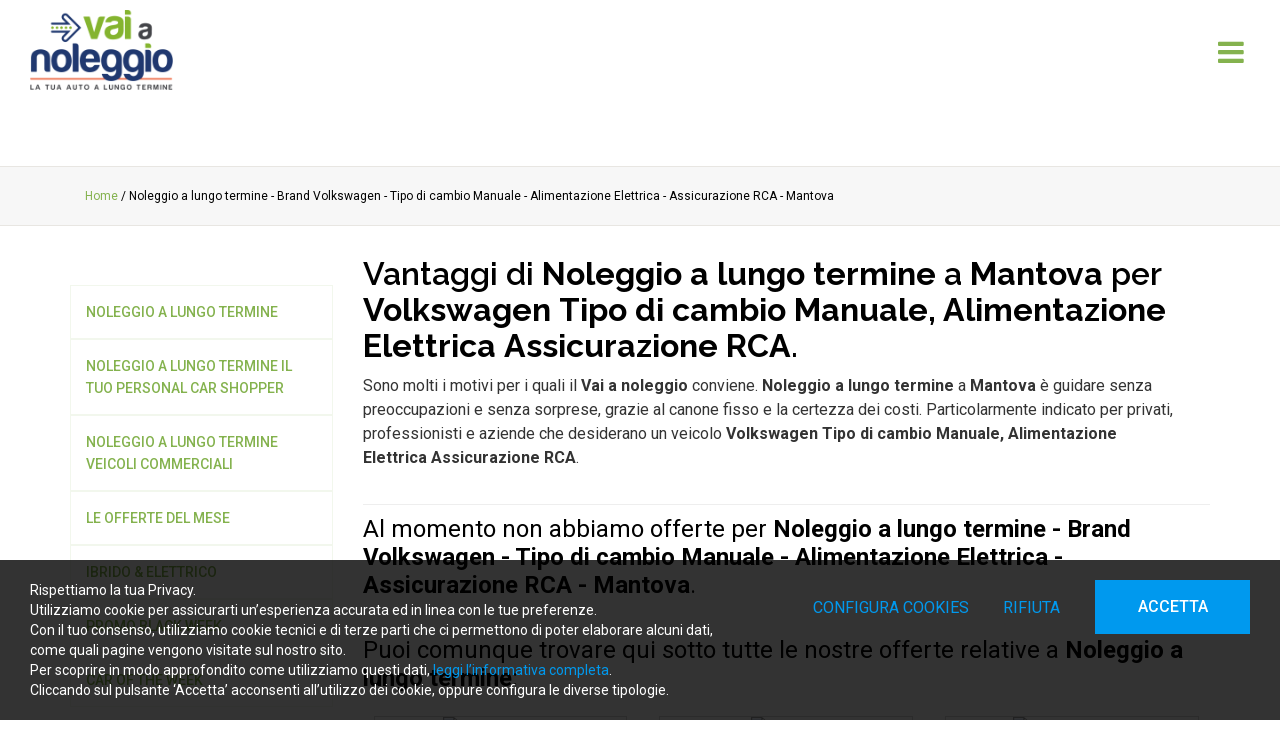

--- FILE ---
content_type: text/html; charset=UTF-8
request_url: https://www.vaianoleggio.it/it/c/noleggio-a-lungo-termine-volkswagen-manuale-elettrica-assicurazione-rca-mantova
body_size: 10791
content:
	<!doctype html>
	<html>
	<head>
	<meta charset="utf-8">
			<title>I vantaggi a Mantova per Noleggio a lungo termine di Volkswagen Tipo di cambio Manuale, Alimentazione Elettrica Assicurazione RCA | Vai a noleggio</title>
		<meta name="description" content="Vai a noleggio offre servizi a Mantova per Noleggio a lungo termine. Scopri i vantaggi per Volkswagen Tipo di cambio Manuale, Alimentazione Elettrica Assicurazi" />
	<meta name="keywords" content="Noleggio a lungo termine, Brand Volkswagen, Tipo di cambio Manuale, Alimentazione Elettrica, Assicurazione RCA, Mantova" />
	<meta name="robots" content="index, follow" />
	<meta name="googlebot" content="index, follow" />
		<meta name="author" content="Vai a noleggio" />
	<meta name="generator" content="EKRA - WCS v.1.7.5" />
	<meta name="language" content="it" />

	
<meta property="og:type" content="website" />
<meta property="og:title" content="I vantaggi a Mantova per Noleggio a lungo termine di Volkswagen Tipo di cambio Manuale, Alimentazione Elettrica Assicurazione RCA" />
<meta property="og:description" content="Vai a noleggio offre servizi a Mantova per Noleggio a lungo termine. Scopri i vantaggi per Volkswagen Tipo di cambio Manuale, Alimentazione Elettrica Assicurazi" />
<meta property="og:url" content="https://www.vaianoleggio.it/it/c/noleggio-a-lungo-termine-volkswagen-manuale-elettrica-assicurazione-rca-mantova" />
<meta property="og:image" content="https://www.vaianoleggio.it/upload/azienda/logo_light/thumb_logo-vaianoleggio.png" />
<meta property="og:image:width" content="161" /> 
<meta property="og:image:height" content="90" />
<meta property="og:image:alt" content="Vai a noleggio" />

<meta name="twitter:card" content="summary">
<meta name="twitter:site" content="@" />
<meta name="twitter:creator" content="@">
<meta name="twitter:url" content="https://www.vaianoleggio.it/it/c/noleggio-a-lungo-termine-volkswagen-manuale-elettrica-assicurazione-rca-mantova">
<meta name="twitter:image" content="https://www.vaianoleggio.it/upload/azienda/logo_light/thumb_logo-vaianoleggio.png">
<meta name="twitter:title" content="I vantaggi a Mantova per Noleggio a lungo termine di Volkswagen Tipo di cambio Manuale, Alimentazione Elettrica Assicurazione RCA">
<meta name="twitter:description" content="Vai a noleggio offre servizi a Mantova per Noleggio a lungo termine. Scopri i vantaggi per Volkswagen Tipo di cambio Manuale, Alimentazione Elettrica Assicurazi">

	<meta name="viewport" content="width=device-width,initial-scale=1.0,minimum-scale=1.0,maximum-scale=1.0" />
	<meta name="format-detection" content="telephone=no">
	<meta http-equiv="imagetoolbar" content="no">
	<meta name="SKYPE_TOOLBAR" content="SKYPE_TOOLBAR_PARSER_COMPATIBLE" />

	<link rel="shortcut icon" href="/upload/azienda/logo_light/favicon.ico" type="image/x-icon" />

	
	<link rel="apple-touch-icon" href="/upload/azienda/logo_light/apple-touch-icon.png?r=84162965" />
			<link rel="apple-touch-icon" sizes="57x57" href="/upload/azienda/logo_light/apple-touch-icon-57x57.png?r=97191285" />
			<link rel="apple-touch-icon" sizes="72x72" href="/upload/azienda/logo_light/apple-touch-icon-72x72.png?r=93489814" />
			<link rel="apple-touch-icon" sizes="76x76" href="/upload/azienda/logo_light/apple-touch-icon-76x76.png?r=81249032" />
			<link rel="apple-touch-icon" sizes="114x114" href="/upload/azienda/logo_light/apple-touch-icon-114x114.png?r=13877326" />
			<link rel="apple-touch-icon" sizes="120x120" href="/upload/azienda/logo_light/apple-touch-icon-120x120.png?r=67364326" />
			<link rel="apple-touch-icon" sizes="144x144" href="/upload/azienda/logo_light/apple-touch-icon-144x144.png?r=79150731" />
			<link rel="apple-touch-icon" sizes="152x152" href="/upload/azienda/logo_light/apple-touch-icon-152x152.png?r=45258918" />
			<link rel="apple-touch-icon" sizes="180x180" href="/upload/azienda/logo_light/apple-touch-icon-180x180.png?r=85096749" />

	<link rel="stylesheet" href="https://cdnjs.cloudflare.com/ajax/libs/animate.css/3.1.0/animate.min.css">
	<!--link rel="stylesheet" href="/css/animate.css"-->

	<!--link rel="stylesheet" href="https://maxcdn.bootstrapcdn.com/bootstrap/3.3.7/css/bootstrap.min.css" integrity="sha384-BVYiiSIFeK1dGmJRAkycuHAHRg32OmUcww7on3RYdg4Va+PmSTsz/K68vbdEjh4u" crossorigin="anonymous"-->
	<link rel="stylesheet" href="/css/bootstrap.min.css">

	
		<link rel="stylesheet" href="/css/style.css?1762855686">
		<link rel="stylesheet" href="/css/paragrafi.css?1762855686">

	<link rel="stylesheet" href="https://cdnjs.cloudflare.com/ajax/libs/fancybox/3.3.4/jquery.fancybox.min.css">
	<!--link rel="stylesheet" href="/css/jquery.fancybox.css"-->

	<!--link rel="stylesheet" href="/css/icomoon/styles.css"-->

		<!--link rel="stylesheet" href="/css/shuffle_cantieri.css?1762855686"-->

	<!--link rel="stylesheet" href="/css/chatbox.css?1762855686"-->

			<base href="https://www.vaianoleggio.it/">
	
	<link href="https://maxcdn.bootstrapcdn.com/font-awesome/4.7.0/css/font-awesome.min.css" rel="stylesheet" type="text/css" media="all" />

	
	
	<link rel="stylesheet" href="/css/wcs.css">

	<link rel="stylesheet" href="/css/cookies.css">

	<link rel="stylesheet" href="/css/area-riservata.css?1762855686">

	
	<link rel="stylesheet" href="/css/chatbot.css?1762855686">

	<link rel="stylesheet" href="/css/vanilla-calendar.css?1762855686">

	<link rel="stylesheet" href="/css/custom.css?1762855686">

	
	
			<script>
			window.dataLayer = window.dataLayer || [];
			function gtag(){dataLayer.push(arguments);}

			gtag("consent", "default", {
				"analytics_storage": "denied", 
				"ad_storage": "denied",
				wait_for_update: 1000
			});

			gtag("set", "ads_data_redaction", true);
			</script>
			
<!-- Google tag (gtag.js) -->
<script async src="https://www.googletagmanager.com/gtag/js?id=G-HHFS4F7CR2"></script>
<script>
window.dataLayer = window.dataLayer || [];
function gtag(){dataLayer.push(arguments);}
gtag('js', new Date());
gtag('config', 'G-HHFS4F7CR2', { client_storage: 'none', 'anonymize_ip': true });
gtag('config', 'AW-823273752');
</script>

			<script>
			function deleteCookie(name) {
				document.cookie = name + '=; Path=/; Domain=.vaianoleggio.it; Expires=Thu, 01 Jan 1970 00:00:01 GMT;';
			}
			
			function deleteAllCookies() {
				var cookies = document.cookie.split(";");
				for(var i=0; i < cookies.length; i++) {
					var equals = cookies[i].indexOf("=");
					var name = equals > -1 ? cookies[i].substr(0, equals) : cookies[i];
					
					deleteCookie(name);
				}
				
			}

			function consentGranted(ca, ct, caud, cap) {
				if (ca=="1") consensoCA="granted";
				else consensoCA="denied";

				if (ct=="1") consensoCT="granted";
				else consensoCT="denied";
				consensoCAUD="denied";
					consensoCAP="denied";
				if (ct=="1") consensoFB="grant";
				else consensoFB="revoke";

				gtag("consent", "update", {
					"analytics_storage: ": consensoCA,
					"ad_storage": consensoCT
					
				});
			
				if (ca=="0" || ct=="0" || caud=="0" || cap=="0") {
					deleteAllCookies();
				}
				
				location.reload();
			}
			</script>


	<script type="text/javascript" src="https://maps.googleapis.com/maps/api/js?sensor=false&amp;language=it&amp;libraries=places&amp;key=AIzaSyDVGHuRvudHRfGSo0-fuaMP44HWoy_2ng8"></script>

	
	<script type="text/javascript" src="https://ajax.googleapis.com/ajax/libs/jquery/2.2.0/jquery.min.js"></script>

	<!-- tag per recaptcha enterprise -->
	<link rel="preconnect" href="https://www.google.com">
	<link rel="preconnect" href="https://www.gstatic.com" crossorigin>
</head>
	<body oncopy="">

		

		
	<div id="top">
		<div class="container  container-full">
			<div class="row">
				<div class="col-md-12">
											<a href="/it/" class="top-logo" title="Homepage Vai a noleggio"><img src="/upload/azienda/logo_light/thumb_logo-vaianoleggio.png" alt="Homepage Vai a noleggio"></a>
											<ul class="top-elements">

															<li class="top-icon-menu mob"><a href="javascript:void(0);" title="Menu"><i class="fa fa-bars"></i></a></li>
													</ul>
					
					
<div id="top-menu-container" >
	<div class="container">
		<div class="row">
									<div class="col-md-12">
											<ul class="menu">
					
							<li><a href="/it/"  title="Home">HOME</a>
							</li>
							<li><a href="javascript:void(0);" class="open-menu-sub" title="Noleggio a lungo termine auto">NOLEGGIO A LUNGO TERMINE AUTO</a><a href="javascript:void(0);" class="open-sub" title=""><i class="fa fa-angle-down"></i></a>
								<ul>
										<li><a href="/it/prodotti/noleggio-a-lungo-termine"  title="Tutte le auto">TUTTE LE AUTO</a>
										</li>
										<li><a href="/it/prodotti/ibrido-amp-elettrico"  title="Auto Ibride ed elettriche per te">IBRIDO &amp; ELETTRICO</a>
										</li>
										<li><a href="/it/prodotti/noleggio-a-lungo-termine-per-privati-personal-car-shopper"  title="Noleggio a lungo termine auto per privati ed aziende">PERSONAL CAR SHOPPER</a>
										</li>
										<li><a href="/it/prodotti/le-offerte-del-mese"  title="LE OFFERTE DEL MESE">LE OFFERTE DEL MESE</a>
										</li>
										<li><a href="/it/car-of-the-week&shop=1"  title="CAR OF THE WEEK">CAR OF THE WEEK</a>
										</li>
								</ul>
							</li>
							<li><a href="/it/prodotti/noleggio-a-lungo-termine-veicoli-commerciali"  title="Noleggio veicoli commerciali">NOLEGGIO VEICOLI COMMERCIALI</a>
							</li>
							<li><a href="/it/vantaggi-del-noleggio-a-lungo-termine"  title="Vantaggi del noleggio">VANTAGGI DEL NOLEGGIO</a>
							</li>
							<li><a href="/it/richiedi-un-preventivo"  title="Richiedi un preventivo">RICHIEDI UN PREVENTIVO</a>
							</li>
							<li><a href="/it/contatti"  title="CONTATTACI">CONTATTACI</a>
							</li>
							<li><a href="javascript:void(0);" class="open-menu-sub" title="SOCIAL">I NOSTRI SOCIAL</a><a href="javascript:void(0);" class="open-sub" title=""><i class="fa fa-angle-down"></i></a>
								<ul>
										<li><a href="https://www.facebook.com/vaianoleggio/" target="_blank"  title="FACEBOOK">FACEBOOK</a>
										</li>
										<li><a href="https://www.linkedin.com/company/11338778" target="_blank"  title="LINKEDIN">LINKEDIN</a>
										</li>
										<li><a href="https://www.instagram.com/vaianoleggio.it/" target="_blank"  title="INSTAGRAM">INSTAGRAM</a>
										</li>
										<li><a href="https://www.youtube.com/channel/UCbpDFzy3OMkR9-ktYXS8tSg" target="_blank"  title="YOUTUBE">YOUTUBE</a>
										</li>
								</ul>
							</li>
							<li><a href="/it/area-servizi-vai-a-noleggio"  title="Area Riservata Servizi Vai A Noleggio">AREA RISERVATA</a>
							</li>
							<li><a href="/it/ricerca"  title="CERCA">CERCA</a>
							</li>					
											
				</ul>
			</div>
					</div>
	</div>
</div>

					<div class="clear"></div>
				</div>
			</div>
		</div>
	</div>

		<div id="menu-container" style="display: none;">
			
					
				
										
		
									
											<a href="javascript:void(0);" class="close-menu" title=""><i class="fa fa-times"></i></a>
										
											
					<ul class="menu">
						
								<li><a href="/it/"  title="Home">HOME</a>
								</li>
								<li><a href="javascript:void(0);" class="open-menu-sub" title="Noleggio a lungo termine auto">NOLEGGIO A LUNGO TERMINE AUTO</a><a href="javascript:void(0);" class="open-sub" title=""><i class="fa fa-angle-down"></i></a>
									<ul>
											<li><a href="/it/prodotti/noleggio-a-lungo-termine"  title="Tutte le auto">TUTTE LE AUTO</a>
											</li>
											<li><a href="/it/prodotti/ibrido-amp-elettrico"  title="Auto Ibride ed elettriche per te">IBRIDO &amp; ELETTRICO</a>
											</li>
											<li><a href="/it/prodotti/noleggio-a-lungo-termine-per-privati-personal-car-shopper"  title="Noleggio a lungo termine auto per privati ed aziende">PERSONAL CAR SHOPPER</a>
											</li>
											<li><a href="/it/prodotti/le-offerte-del-mese"  title="LE OFFERTE DEL MESE">LE OFFERTE DEL MESE</a>
											</li>
											<li><a href="/it/car-of-the-week&shop=1"  title="CAR OF THE WEEK">CAR OF THE WEEK</a>
											</li>
									</ul>
								</li>
								<li><a href="/it/prodotti/noleggio-a-lungo-termine-veicoli-commerciali"  title="Noleggio veicoli commerciali">NOLEGGIO VEICOLI COMMERCIALI</a>
								</li>
								<li><a href="/it/vantaggi-del-noleggio-a-lungo-termine"  title="Vantaggi del noleggio">VANTAGGI DEL NOLEGGIO</a>
								</li>
								<li><a href="/it/richiedi-un-preventivo"  title="Richiedi un preventivo">RICHIEDI UN PREVENTIVO</a>
								</li>
								<li><a href="/it/contatti"  title="CONTATTACI">CONTATTACI</a>
								</li>
								<li><a href="javascript:void(0);" class="open-menu-sub" title="SOCIAL">I NOSTRI SOCIAL</a><a href="javascript:void(0);" class="open-sub" title=""><i class="fa fa-angle-down"></i></a>
									<ul>
											<li><a href="https://www.facebook.com/vaianoleggio/" target="_blank"  title="FACEBOOK">FACEBOOK</a>
											</li>
											<li><a href="https://www.linkedin.com/company/11338778" target="_blank"  title="LINKEDIN">LINKEDIN</a>
											</li>
											<li><a href="https://www.instagram.com/vaianoleggio.it/" target="_blank"  title="INSTAGRAM">INSTAGRAM</a>
											</li>
											<li><a href="https://www.youtube.com/channel/UCbpDFzy3OMkR9-ktYXS8tSg" target="_blank"  title="YOUTUBE">YOUTUBE</a>
											</li>
									</ul>
								</li>
								<li><a href="/it/area-servizi-vai-a-noleggio"  title="Area Riservata Servizi Vai A Noleggio">AREA RISERVATA</a>
								</li>
								<li><a href="/it/ricerca"  title="CERCA">CERCA</a>
								</li>						
					</ul>
						
					
								
						
		</div>
	
			<div class="tpl-3-header">
				<div class="container-full">
					<div class="slideshow">
							<div class="item image">
								<div class="caption-container">
									<div class="caption left-caption">
										
										
										
									</div>
								</div>
								<div class="filter"></div>
								
	<picture>
		<source media="(max-width: 767px)" srcset="/upload/slideshow/27/s_skyline-mn-1920x250.jpg">
		<source media="(max-width: 1199px)" srcset="/upload/slideshow/27/t_skyline-mn-1920x250.jpg">
	<img loading="lazy" src="/upload/slideshow/27/d_skyline-mn-1920x250.jpg" alt="skyline mn 1920x250" title="Skyline mn 1920x250">
	</picture>
							</div>
					</div>
				</div>
			</div><div class="container-full">
	<div class="breadcrumbs"> <!-- fino a che non si aggiornano i css deve restare cosi -->
		<div class="container">
						
			<div class="row">
				<div class="col-md-12">

					
					<a href="/it/" title="Homepage | Vai a noleggio">Home</a> / 
					
										
					Noleggio a lungo termine - Brand Volkswagen - Tipo di cambio Manuale - Alimentazione Elettrica - Assicurazione RCA - Mantova					
				</div>
			</div>
		</div>
	</div>
</div>	
	<div class="container">
		<div class="row">
			<div class="col-md-9 col-sm-push-3">
				<div class="blk-txt">
					
					<h1 class="titolo1">Vantaggi di <strong>Noleggio a lungo termine</strong> a <strong>Mantova</strong> per <strong>Volkswagen</strong> <strong>Tipo di cambio Manuale, Alimentazione Elettrica</strong> <strong>Assicurazione RCA</strong>.</h1>										
					<p>Sono molti i motivi per i quali il <strong>Vai a noleggio</strong> conviene. <strong>Noleggio a lungo termine</strong> a <strong>Mantova</strong> è guidare senza preoccupazioni e senza sorprese, grazie al canone fisso e la certezza dei costi. Particolarmente indicato per privati, professionisti e aziende che desiderano un veicolo <strong>Volkswagen</strong>&nbsp;<strong>Tipo di cambio Manuale, Alimentazione Elettrica</strong>&nbsp;<strong>Assicurazione RCA</strong>.</p>					<br>
				</div>

				<div class="clear"></div>
				
				<hr>
				
						<div class="blk-txt">
							<span class="titolo2" style="font-weight: 400 !important;">Al momento non abbiamo offerte per <strong>Noleggio a lungo termine - Brand Volkswagen - Tipo di cambio Manuale - Alimentazione Elettrica - Assicurazione RCA - Mantova</strong>.</span><br/>
							<span class="titolo2" style="font-weight: 400 !important;">Puoi comunque trovare qui sotto tutte le nostre offerte relative a <strong>Noleggio a lungo termine</strong>:</span>
						</div>						
						<ul class="elenco-prodotti col4 ">
															<li>
									<div class="item">
										<div class="img-container">
																						<a href="/it/prodotti/93-95-tesla-model-s-copia" title="">
												<!--img src="" alt=""/-->
												
	<picture>
		<source media="(max-width: 767px)" srcset="/upload/catalogo/95/elenco_s_Tesla-model-3.jpg">
		<source media="(max-width: 1199px)" srcset="/upload/catalogo/95/elenco_t_Tesla-model-3.jpg">
	<img loading="lazy" src="/upload/catalogo/95/elenco_d_Tesla-model-3.jpg" alt="Tesla model 3" title="Tesla model 3">
	</picture>											</a>
										</div>

										<div class="txt-container">
											<div class="txt">
												<!--a href="#" class="brand">
													<img src="" />
												</a-->
												<span class="marca">
																										
	<picture>
		<source media="(max-width: 767px)" srcset="/upload/gestione_brand/30/elenco_s_Tesla.jpg">
		<source media="(max-width: 1199px)" srcset="/upload/gestione_brand/30/elenco_t_Tesla.jpg">
	<img loading="lazy" src="/upload/gestione_brand/30/elenco_d_Tesla.jpg" alt="Tesla" title="Tesla">
	</picture>												</span>
												<br />

												<a href="/it/prodotti/93-95-tesla-model-s-copia" title="TESLA MODEL 3" class="nome-prodotto">
													TESLA MODEL 3	
												</a>
												I prezzi specificati sono da intendersi con IVA Esclusa											</div>
																							<div class="varianti"><div class="clear"></div></div>
																						
											<div class="clear"></div>
										
											<div class="btn-container">
												<a href="/it/prodotti/93-95-tesla-model-s-copia" class="btn" title="TESLA MODEL 3">
													Vedi il prodotto &nbsp;<i class="fa fa-angle-right"></i>
												</a>
											</div>
										</div>

										<div class="clear"></div>
									</div>
								</li>
																<li>
									<div class="item">
										<div class="img-container">
																						<a href="/it/prodotti/111-113-audi-q3" title="">
												<!--img src="" alt=""/-->
												
	<picture>
		<source media="(max-width: 767px)" srcset="/upload/catalogo/113/elenco_s_Audi-Q3.jpg">
		<source media="(max-width: 1199px)" srcset="/upload/catalogo/113/elenco_t_Audi-Q3.jpg">
	<img loading="lazy" src="/upload/catalogo/113/elenco_d_Audi-Q3.jpg" alt="Audi Q3" title="Audi Q3">
	</picture>											</a>
										</div>

										<div class="txt-container">
											<div class="txt">
												<!--a href="#" class="brand">
													<img src="" />
												</a-->
												<span class="marca">
																										
	<picture>
		<source media="(max-width: 767px)" srcset="/upload/gestione_brand/4/elenco_s_Audi.png">
		<source media="(max-width: 1199px)" srcset="/upload/gestione_brand/4/elenco_t_Audi.png">
	<img loading="lazy" src="/upload/gestione_brand/4/elenco_d_Audi.png" alt="Audi" title="Audi">
	</picture>												</span>
												<br />

												<a href="/it/prodotti/111-113-audi-q3" title="AUDI Q3" class="nome-prodotto">
													AUDI Q3	
												</a>
												I prezzi specificati sono da intendersi con IVA Esclusa											</div>
																							<div class="varianti"><div class="clear"></div></div>
																						
											<div class="clear"></div>
										
											<div class="btn-container">
												<a href="/it/prodotti/111-113-audi-q3" class="btn" title="AUDI Q3">
													Vedi il prodotto &nbsp;<i class="fa fa-angle-right"></i>
												</a>
											</div>
										</div>

										<div class="clear"></div>
									</div>
								</li>
																<li>
									<div class="item">
										<div class="img-container">
																						<a href="/it/prodotti/138-140-hyundai-bayon" title="">
												<!--img src="" alt=""/-->
												
	<picture>
		<source media="(max-width: 767px)" srcset="/upload/catalogo/140/elenco_s_Hyundai-Bayon.jpg">
		<source media="(max-width: 1199px)" srcset="/upload/catalogo/140/elenco_t_Hyundai-Bayon.jpg">
	<img loading="lazy" src="/upload/catalogo/140/elenco_d_Hyundai-Bayon.jpg" alt="Hyundai Bayon" title="Hyundai Bayon">
	</picture>											</a>
										</div>

										<div class="txt-container">
											<div class="txt">
												<!--a href="#" class="brand">
													<img src="" />
												</a-->
												<span class="marca">
																										
	<picture>
		<source media="(max-width: 767px)" srcset="/upload/gestione_brand/12/elenco_s_Hyundai.jpg">
		<source media="(max-width: 1199px)" srcset="/upload/gestione_brand/12/elenco_t_Hyundai.jpg">
	<img loading="lazy" src="/upload/gestione_brand/12/elenco_d_Hyundai.jpg" alt="Hyundai" title="Hyundai">
	</picture>												</span>
												<br />

												<a href="/it/prodotti/138-140-hyundai-bayon" title="Hyundai Bayon" class="nome-prodotto">
													Hyundai Bayon	
												</a>
												I prezzi sono da intendersi IVA Esclusa											</div>
																							<div class="varianti"><div class="clear"></div></div>
																						
											<div class="clear"></div>
										
											<div class="btn-container">
												<a href="/it/prodotti/138-140-hyundai-bayon" class="btn" title="Hyundai Bayon">
													Vedi il prodotto &nbsp;<i class="fa fa-angle-right"></i>
												</a>
											</div>
										</div>

										<div class="clear"></div>
									</div>
								</li>
																<li>
									<div class="item">
										<div class="img-container">
																						<a href="/it/prodotti/1-1-alfa-romeo-giulia" title="">
												<!--img src="" alt=""/-->
												
	<picture>
		<source media="(max-width: 767px)" srcset="/upload/catalogo/1/elenco_s_Alfa-Romeo-Giulia_2022-07-04_12-19-33_2022-07-04_17-20-46.jpg">
		<source media="(max-width: 1199px)" srcset="/upload/catalogo/1/elenco_t_Alfa-Romeo-Giulia_2022-07-04_12-19-33_2022-07-04_17-20-46.jpg">
	<img loading="lazy" src="/upload/catalogo/1/elenco_d_Alfa-Romeo-Giulia_2022-07-04_12-19-33_2022-07-04_17-20-46.jpg" alt="Alfa Romeo Giulia 2022 07 04 12 19 33" title="Alfa Romeo Giulia 2022 07 04 12 19 33">
	</picture>											</a>
										</div>

										<div class="txt-container">
											<div class="txt">
												<!--a href="#" class="brand">
													<img src="" />
												</a-->
												<span class="marca">
																										
	<picture>
		<source media="(max-width: 767px)" srcset="/upload/gestione_brand/10/elenco_s_Alfa-Romeo.jpg">
		<source media="(max-width: 1199px)" srcset="/upload/gestione_brand/10/elenco_t_Alfa-Romeo.jpg">
	<img loading="lazy" src="/upload/gestione_brand/10/elenco_d_Alfa-Romeo.jpg" alt="Alfa Romeo" title="Alfa Romeo">
	</picture>												</span>
												<br />

												<a href="/it/prodotti/1-1-alfa-romeo-giulia" title="ALFA ROMEO GIULIA" class="nome-prodotto">
													ALFA ROMEO GIULIA	
												</a>
												I prezzi specificati sono da intendersi con IVA Esclusa											</div>
																							<div class="varianti"><div class="clear"></div></div>
																						
											<div class="clear"></div>
										
											<div class="btn-container">
												<a href="/it/prodotti/1-1-alfa-romeo-giulia" class="btn" title="ALFA ROMEO GIULIA">
													Vedi il prodotto &nbsp;<i class="fa fa-angle-right"></i>
												</a>
											</div>
										</div>

										<div class="clear"></div>
									</div>
								</li>
																<li>
									<div class="item">
										<div class="img-container">
																						<a href="/it/prodotti/1-14-alfa-romeo-giulia" title="">
												<!--img src="" alt=""/-->
												
	<picture>
		<source media="(max-width: 767px)" srcset="/upload/catalogo/14/elenco_s_Alfa-Romeo-Giulia.png">
		<source media="(max-width: 1199px)" srcset="/upload/catalogo/14/elenco_t_Alfa-Romeo-Giulia.png">
	<img loading="lazy" src="/upload/catalogo/14/elenco_d_Alfa-Romeo-Giulia.png" alt="Alfa Romeo Giulia" title="Alfa Romeo Giulia">
	</picture>											</a>
										</div>

										<div class="txt-container">
											<div class="txt">
												<!--a href="#" class="brand">
													<img src="" />
												</a-->
												<span class="marca">
																										
	<picture>
		<source media="(max-width: 767px)" srcset="/upload/gestione_brand/10/elenco_s_Alfa-Romeo.jpg">
		<source media="(max-width: 1199px)" srcset="/upload/gestione_brand/10/elenco_t_Alfa-Romeo.jpg">
	<img loading="lazy" src="/upload/gestione_brand/10/elenco_d_Alfa-Romeo.jpg" alt="Alfa Romeo" title="Alfa Romeo">
	</picture>												</span>
												<br />

												<a href="/it/prodotti/1-14-alfa-romeo-giulia" title="ALFA ROMEO GIULIA" class="nome-prodotto">
													ALFA ROMEO GIULIA	
												</a>
												I prezzi specificati sono da intendersi con IVA Esclusa											</div>
																							<div class="varianti"><div class="clear"></div></div>
																						
											<div class="clear"></div>
										
											<div class="btn-container">
												<a href="/it/prodotti/1-14-alfa-romeo-giulia" class="btn" title="ALFA ROMEO GIULIA">
													Vedi il prodotto &nbsp;<i class="fa fa-angle-right"></i>
												</a>
											</div>
										</div>

										<div class="clear"></div>
									</div>
								</li>
																<li>
									<div class="item">
										<div class="img-container">
																						<a href="/it/prodotti/2-2-audi-a1" title="">
												<!--img src="" alt=""/-->
												
	<picture>
		<source media="(max-width: 767px)" srcset="/upload/catalogo/2/elenco_s_Audi-A1_2022-07-04_10-45-10.jpg">
		<source media="(max-width: 1199px)" srcset="/upload/catalogo/2/elenco_t_Audi-A1_2022-07-04_10-45-10.jpg">
	<img loading="lazy" src="/upload/catalogo/2/elenco_d_Audi-A1_2022-07-04_10-45-10.jpg" alt="Audi A1 2022 07 04 10 45 10" title="Audi A1 2022 07 04 10 45 10">
	</picture>											</a>
										</div>

										<div class="txt-container">
											<div class="txt">
												<!--a href="#" class="brand">
													<img src="" />
												</a-->
												<span class="marca">
																										
	<picture>
		<source media="(max-width: 767px)" srcset="/upload/gestione_brand/4/elenco_s_Audi.png">
		<source media="(max-width: 1199px)" srcset="/upload/gestione_brand/4/elenco_t_Audi.png">
	<img loading="lazy" src="/upload/gestione_brand/4/elenco_d_Audi.png" alt="Audi" title="Audi">
	</picture>												</span>
												<br />

												<a href="/it/prodotti/2-2-audi-a1" title="AUDI A1" class="nome-prodotto">
													AUDI A1	
												</a>
												I prezzi specificati sono da intendersi con IVA Esclusa											</div>
																							<div class="varianti"><div class="clear"></div></div>
																						
											<div class="clear"></div>
										
											<div class="btn-container">
												<a href="/it/prodotti/2-2-audi-a1" class="btn" title="AUDI A1">
													Vedi il prodotto &nbsp;<i class="fa fa-angle-right"></i>
												</a>
											</div>
										</div>

										<div class="clear"></div>
									</div>
								</li>
																<li>
									<div class="item">
										<div class="img-container">
																						<a href="/it/prodotti/3-3-bmw-320" title="">
												<!--img src="" alt=""/-->
												
	<picture>
		<source media="(max-width: 767px)" srcset="/upload/catalogo/3/elenco_s_Bmw-Serie-3-sw.jpg">
		<source media="(max-width: 1199px)" srcset="/upload/catalogo/3/elenco_t_Bmw-Serie-3-sw.jpg">
	<img loading="lazy" src="/upload/catalogo/3/elenco_d_Bmw-Serie-3-sw.jpg" alt="Bmw Serie 3 sw" title="Bmw Serie 3 sw">
	</picture>											</a>
										</div>

										<div class="txt-container">
											<div class="txt">
												<!--a href="#" class="brand">
													<img src="" />
												</a-->
												<span class="marca">
																										
	<picture>
		<source media="(max-width: 767px)" srcset="/upload/gestione_brand/2/elenco_s_BMW.png">
		<source media="(max-width: 1199px)" srcset="/upload/gestione_brand/2/elenco_t_BMW.png">
	<img loading="lazy" src="/upload/gestione_brand/2/elenco_d_BMW.png" alt="BMW" title="BMW">
	</picture>												</span>
												<br />

												<a href="/it/prodotti/3-3-bmw-320" title="BMW 320" class="nome-prodotto">
													BMW 320	
												</a>
												I prezzi specificati sono da intendersi con IVA Esclusa											</div>
																							<div class="varianti"><div class="clear"></div></div>
																						
											<div class="clear"></div>
										
											<div class="btn-container">
												<a href="/it/prodotti/3-3-bmw-320" class="btn" title="BMW 320">
													Vedi il prodotto &nbsp;<i class="fa fa-angle-right"></i>
												</a>
											</div>
										</div>

										<div class="clear"></div>
									</div>
								</li>
																<li>
									<div class="item">
										<div class="img-container">
																						<a href="/it/prodotti/14-15-alfa-romeo-stelvio" title="">
												<!--img src="" alt=""/-->
												
	<picture>
		<source media="(max-width: 767px)" srcset="/upload/catalogo/15/elenco_s_Alfa-Romeo-Stelvio_2022-07-04_10-33-53.jpg">
		<source media="(max-width: 1199px)" srcset="/upload/catalogo/15/elenco_t_Alfa-Romeo-Stelvio_2022-07-04_10-33-53.jpg">
	<img loading="lazy" src="/upload/catalogo/15/elenco_d_Alfa-Romeo-Stelvio_2022-07-04_10-33-53.jpg" alt="Alfa Romeo Stelvio 2022 07 04 10 33 53" title="Alfa Romeo Stelvio 2022 07 04 10 33 53">
	</picture>											</a>
										</div>

										<div class="txt-container">
											<div class="txt">
												<!--a href="#" class="brand">
													<img src="" />
												</a-->
												<span class="marca">
																										
	<picture>
		<source media="(max-width: 767px)" srcset="/upload/gestione_brand/10/elenco_s_Alfa-Romeo.jpg">
		<source media="(max-width: 1199px)" srcset="/upload/gestione_brand/10/elenco_t_Alfa-Romeo.jpg">
	<img loading="lazy" src="/upload/gestione_brand/10/elenco_d_Alfa-Romeo.jpg" alt="Alfa Romeo" title="Alfa Romeo">
	</picture>												</span>
												<br />

												<a href="/it/prodotti/14-15-alfa-romeo-stelvio" title="ALFA ROMEO STELVIO" class="nome-prodotto">
													ALFA ROMEO STELVIO	
												</a>
												I prezzi specificati sono da intendersi con IVA Esclusa											</div>
																							<div class="varianti"><div class="clear"></div></div>
																						
											<div class="clear"></div>
										
											<div class="btn-container">
												<a href="/it/prodotti/14-15-alfa-romeo-stelvio" class="btn" title="ALFA ROMEO STELVIO">
													Vedi il prodotto &nbsp;<i class="fa fa-angle-right"></i>
												</a>
											</div>
										</div>

										<div class="clear"></div>
									</div>
								</li>
															<div class="clear"></div>
						</ul>
						<div class="clear"></div>

						<div class="blk-btn align-right">
							<a href="/it/prodotti/noleggio-a-lungo-termine" class="medie-btn" title="">MOSTRA TUTTI I PRODOTTI</a>
						</div>
						<hr>
						<div class="clear"><br></div>
					
			</div>

			<div class="col-md-3 col-sm-pull-9">
				<div class="titolo-categoria">
					<div class="row">
						<div class="col-md-12">
							<br />
															<ul class="sidebar-products level1">
																			<li>
											<a href="/it/prodotti/noleggio-a-lungo-termine" class="active" title="Noleggio a lungo termine">
												Noleggio a lungo termine											</a>
											
																					</li>
																			<li>
											<a href="/it/prodotti/noleggio-a-lungo-termine-per-privati-personal-car-shopper" class="" title="Noleggio a lungo termine Il tuo Personal Car Shopper">
												Noleggio a lungo termine Il tuo Personal Car Shopper											</a>
											
																					</li>
																			<li>
											<a href="/it/prodotti/noleggio-a-lungo-termine-veicoli-commerciali" class="" title="Noleggio a lungo termine veicoli commerciali">
												Noleggio a lungo termine veicoli commerciali											</a>
											
																					</li>
																			<li>
											<a href="/it/prodotti/le-offerte-del-mese" class="" title="Le offerte del mese">
												Le offerte del mese											</a>
											
																					</li>
																			<li>
											<a href="/it/prodotti/ibrido-amp-elettrico" class="" title="Ibrido &amp; Elettrico">
												Ibrido &amp; Elettrico											</a>
											
																					</li>
																			<li>
											<a href="/it/prodotti/promo-black-friday" class="" title="Promo Black Week">
												Promo Black Week											</a>
											
																					</li>
																			<li>
											<a href="/it/prodotti/car-of-the-week" class="" title="Car Of The Week">
												Car Of The Week											</a>
											
																					</li>
																	</ul>

								<div class="clear"></div>
							
						</div>
					</div>
				</div>
			</div>

		</div>
	</div> 
	<!-- end 'container' -->
<div class="container-full">
		
		<div class="footer-container">
			<div class="container">
				<div class="row">
					<div class="col-xs-12 col-sm-6 col-md-3">
						<div class="container-logo-footer">
							<img src="/../upload/azienda/logo_dark/thumb_logo-vaianoleggio-bianco.png" class="logo-footer" alt="Vai a noleggio" title="Vai a noleggio"><br> <!--width="234" height="auto"-->
						</div>
						
						<p>
															
																	<strong>Vai a noleggio</strong><br>
																
								Via Parigi, 30/B<br>46047 Porto Mantovano (Mantova) - Italia								<br>
								T 800 123737<br>																								E-mail <a href="mailto:info@vaianoleggio.it">info@vaianoleggio.it</a><br>																
								Partita IVA / Codice Fiscale: 02093290209<br>								
																																						
														
														
							<br><br>
						</p>
					</div>

					
						<div class="col-xs-12 col-sm-6 col-md-3">
							<span class="titolo-menu-footer">MENU</span>
							<ul class="menu-list">
										<li><a href="/it/nlt-furgoni-mantova"  title="Come funziona il noleggio a lungo termine">Come funziona il noleggio a lungo termine</a></li>
										<li><a href="/it/vantaggi-del-noleggio-a-lungo-termine"  title="Vantaggi del noleggio a lungo termine">Vantaggi del noleggio a lungo termine</a></li>
										<li><a href="/it/noleggio-lungo-termine-con-permuta"  title="Noleggio a lungo termine con permuta">Noleggio a lungo termine con permuta</a></li>
										<li><a href="/it/prodotti/noleggio-a-lungo-termine-per-privati-personal-car-shopper"  title="Noleggio a lungo termine per privati">Noleggio a lungo termine per privati</a></li>
										<li><a href="/it/noleggio-a-lungo-termine-veicoli-commerciali"  title="Noleggio a lungo termine veicoli commerciali">Noleggio a lungo termine veicoli commerciali</a></li>
										<li><a href="/it/guida-al-noleggio-a-lungo-termine"  title="Guida al noleggio a lungo termine">Guida al noleggio a lungo termine</a></li>
										<li><a href="/it/prodotti/noleggio-a-lungo-termine"  title="Noleggio a lungo termine">Noleggio a lungo termine</a></li>
										<li><a href="/it/prodotti/noleggio-a-lungo-termine-per-privati-personal-car-shopper"  title="Noleggio a lungo termine per privati">Noleggio a lungo termine per privati</a></li>
										<li><a href="/it/prodotti/noleggio-a-lungo-termine-veicoli-commerciali"  title="Noleggio a lungo termine veicoli commerciali">Noleggio a lungo termine veicoli commerciali</a></li>
										<li><a href="/it/prodotti/le-offerte-del-mese"  title="Le offerte del mese">Le offerte del mese</a></li>
							</ul>
						</div>					
					<div class="clear mob"></div>
					
					
						<div class="col-xs-12 col-sm-6 col-md-3">
							<span class="titolo-menu-footer">SERVIZI</span>
							<ul class="menu-list">
										<li><a href="/it/domande-frequenti"  title="FAQ">FAQ</a></li>
										<li><a href="/it/news"  title="NEWS">NEWS</a></li>
										<li><a href="/it/contatti"  title="CONTATTI">CONTATTI</a></li>
							</ul>
								<span class="titolo-menu-footer">SOCIAL</span>
								<ul class="footer-social"><li><a href="https://www.facebook.com/vaianoleggio/" target="_blank" title="Facebook"><i class="fa fa-facebook"></i></a></li> &nbsp;<li><a href="https://www.instagram.com/vaianoleggio.it/" target="_blank" title="Instagram"><i class="fa fa-instagram"></i></a></li> &nbsp;<li><a href="https://www.youtube.com/channel/UCbpDFzy3OMkR9-ktYXS8tSg" target="_blank" title="Youtube"><i class="fa fa-youtube"></i></a></li> &nbsp;<li><a href="https://www.linkedin.com/company/11338778" target="_blank" title="Linkedin"><i class="fa fa-linkedin"></i></a></li> &nbsp;
								</ul><br/>
						</div>					

					<div class="col-xs-12 col-sm-6 col-md-3">
						
	<span class="titolo-menu-footer">LE NOSTRE SEDI</span>
	<ul class="menu-list">
		<li><a href="https://www.vaianoleggio.it/it/g/noleggio-a-lungo-termine-per-privati-mantova" title="Noleggio a lungo termine Mantova">Noleggio a lungo termine Mantova</a></li>
		<li><a href="https://www.vaianoleggio.it/it/g/noleggio-a-lungo-termine-bologna" title="Noleggio a lungo termine Bologna">Noleggio a lungo termine Bologna</a></li>
		<li><a href="https://www.vaianoleggio.it/it/g/noleggio-a-lungo-termine-verona" title="Noleggio a lungo termine Verona">Noleggio a lungo termine Verona</a></li>
		<li><a href="https://www.vaianoleggio.it/it/g/noleggio-a-lungo-termine-reggio-emilia" title="Noleggio a lungo termine Reggio Emilia">Noleggio a lungo termine Reggio Emilia</a></li>
		<li><a href="https://www.vaianoleggio.it/it/g/noleggio-a-lungo-termine-modena" title="Noleggio a lungo termine Modena">Noleggio a lungo termine Modena</a></li>
	</ul>


<!--Start of Tawk.to Script-->
<script type="text/javascript">
var Tawk_API=Tawk_API||{}, Tawk_LoadStart=new Date();
(function(){
var s1=document.createElement("script"),s0=document.getElementsByTagName("script")[0];
s1.async=true;
s1.src='https://embed.tawk.to/585a47d11aad88339017ef4e/default';
s1.charset='UTF-8';
s1.setAttribute('crossorigin','*');
s0.parentNode.insertBefore(s1,s0);
})();
</script>
<!--End of Tawk.to Script-->

					</div>
				
				</div>
			</div>
		</div>
		
	<div class="copyright">
		
		<a href="javascript:void(0);" id="scroll-top" title="Scroll Top"><i class="fa fa-arrow-up"></i></a>
		
		<div class="container">
			<div class="row">
				<div class="col-md-12">
					<div class="blk-txt">
						<p>&copy; 2025 <strong>Vai a noleggio</strong> 
						
						<span class="desk-inline"> - </span> <span class="mob"><br></span>Tutti i diritti riservati						
						<span class="desk-inline"> - </span> <span class="mob"><br></span><a href="/it/privacy-policy"  title="Privacy Policy">Privacy Policy</a> | <a href="/it/cookies-policy"  title="Cookies Policy">Cookies Policy</a> | <a href="/it/sitemap"  title="Sitemap">Sitemap</a>						
						
							<span class="desk-inline"> | </span> <span class="mob"><br></span> 
							<a rel="nofollow" href="http://www.ekra.it/" target="_blank" class="ekra" title="powered by Ekra S.r.l.">
							powered by
							<img src="/img/ekra.svg" class="svg-inject" /></a>	
						
												
						</p>
					</div>
				</div>
			</div>
		</div>
	</div>
</div>

	
<div id="full-filter"></div>

<div class="cookies-bar" style="">
	<div class="info-cookies-bar">
		<p>
	Rispettiamo la tua Privacy.<br/>
	Utilizziamo cookie per assicurarti un’esperienza accurata ed in linea con le tue preferenze.<br/>
	Con il tuo consenso, utilizziamo cookie tecnici e di terze parti che ci permettono di poter elaborare alcuni dati, come quali pagine vengono visitate sul nostro sito.<br/>
	Per scoprire in modo approfondito come utilizziamo questi dati, <a href="/it/cookies-policy" title="Cookies Policy">leggi l’informativa completa</a>.<br/>
	Cliccando sul pulsante ‘Accetta’ acconsenti all’utilizzo dei cookie, oppure configura le diverse tipologie.</p>
	</div>
	
	<div class="btns-cookies-bar">
		<a href="javascript:void(0);" class="btn-cookies-underline" id="open_modal_cookie" title="Configura cookies">Configura cookies</a>
		<a href="javascript:void(0);" class="btn-cookies-underline" id="cookies-denied" title="Rifiuta">Rifiuta</a>
	</div>
	<div class="btn-cookies-bar"><a href="javascript:void(0);" class="btn-cookies-accept" id="cookies-accept" title="Accetta">Accetta</a></div>
	<div class="clear"></div>
</div>
	

<div class="modal-cookies-container">
	<div class="modal-cookies-content">
		
		<div class="modal-cookies-header">
			<a href="javascript:void(0);" title="" class="close-modal-cookies" id="close-modal-cookie">x</a>
			<div class="title-modal-cookies-header">Centro preferenza privacy</div>
			<div class="clear"></div>
		</div>
		
		<ul class="cookies-tabs">
			<li class="tab">
				<input id="tab1" type="radio" name="tabs" checked="checked"/>
				<label for="tab1" >Informazioni generali</label>
				<div class="content" id="tab-content1">
					<h3>Informazioni generali</h3>
					<p>
	Durante la navigazione, i siti Web ricevono informazioni tramite i cookie degli utenti.<br/>
	I cookie utilizzati permettono al sito di funzionare secondo le tue aspettative. In questo modo, potrai avere un’esperienza ottimale e personalizzata.<br/>
	In questa schermata potrai scegliere a quali cookie acconsentire, utilizzando il cursore “attivo/inattivo” presente in ogni sezione.<br/>
	Ti informiamo che il blocco di alcuni cookie potrebbe avere un impatto negativo sulla tua esperienza all’interno del nostro sito.<br/>
	Per maggiori informazioni consulta la pagina <a href="/it/cookies-policy" title="Cookies Policy">cookies policy</a>.<br/>
	Per rifiutare tutti i cookies non necessari clicca <a href="javascript:void(0);" id="modal-cookies-denied" title="Rifiuta tutti">qui</a>.</p>
				</div>
			</li>
			<li class="tab">
				<input id="tab2" type="radio" name="tabs"/>
				<label for="tab2" >Cookies funzionali di navigazione</label>
				<div class="content" id="tab-content2">
					<div class="switch-container">
						<p><strong>Sempre attivo</strong></p>
					</div>
					<h3>Cookies funzionali di navigazione</h3>
					<p>
	Questi Cookie sono strettamente correlati alla navigazione all'interno del Sito e garantiscono la normale navigazione all'interno dello stesso.<br/>
	Consentono di mantenere traccia delle preferenze relative alla selezione della lingua o alla dimensione del carattere utilizzato, ma anche di preservare il login all’area riservata.<br/>
	Questi cookie sono anche utilizzati a fini statistici per migliorare il servizio e la fruibilità del Sito.</p>
				</div>
			</li>
			<li class="tab">
				<input id="tab3" type="radio" name="tabs"/>
				<label for="tab3" >Cookie di analisi</label>
				<div class="content" id="tab-content3">
					<h3>Cookie di analisi</h3>
					<p>
	Si tratta di Cookie utilizzati esclusivamente per fini statistici, che raccolgono informazioni in forma aggregata ed anonima per analizzare le visite e il percorso di navigazione sul Sito da parte degli utenti.<br/>
	Consentono di monitorare l’utilizzo del sito Web, generare report e quindi ottimizzare le performance del sito.<br/>
	Rientrano in questa categoria i Cookie di Google Analytics.<br/></p>
					<div class="switch">
						<div class="switch-container">
							<input id="ca" type="checkbox" class="switch" >
						</div>
					</div>
				</div>
			</li>
			<!--li class="tab">
				<input id="tab4" type="radio" name="tabs"/>
				<label for="tab4">Cookie funzionali</label>
				<div class="content" id="tab-content4">
					<h3>Cookie funzionali</h3>
					<p>La nostra società utilizza inoltre cookie funzionali per registrare informazioni sulle scelte dell’utente e per consentire una personalizzazione del Sito; ad esempio, per ricordare la lingua utilizzata, l’area geografica prescelta. Questi cookie possono essere installati dalla nostra società o da Terze parti. In caso di disabilitazione di questi cookie, la qualità e l’esperienza di navigazione potrebbe non essere soddisfacente.</p>
					<div class="switch">
						<div class="switch-container">
							<input id="s4" type="checkbox" class="switch">
						</div>
					</div>
				</div>
			</li-->
			<li class="tab">
				<input id="tab5" type="radio" name="tabs"/>
				<label for="tab5" >Cookie di targeting e pubblicità</label>
				<div class="content" id="tab-content5">
					<h3>Cookie di targeting e pubblicità</h3>
					<p>
		Si tratta, in questo caso, di Cookie indirizzati alla personalizzazione di messaggi promozionali e pubblicità in base alle preferenze degli utenti.<br/>
		Questi cookie permettono, inoltre, di misurare le prestazioni degli stessi annunci, oltre che verificare le diverse interazioni degli utenti con i suddetti.<br/>
		Sono gestiti da terze parti per migliorare l’esperienza sul web e sul nostro sito e fornire servizi personalizzati.<br/></p>
					<div class="switch">
						<div class="switch-container">
							<input id="ct" type="checkbox" class="switch" >
						</div>
					</div>
				</div>
			</li>
			<!--li class="tab">
				<input id="tab6" type="radio" name="tabs"/>
				<label for="tab6">Cookie dei social media</label>
				<div class="content" id="tab-content6">
					<h3>Cookie dei social media</h3>
					<p>Questi cookie sono installati da social media per consentire la condivisione dei contenuti del presente Sito. Essi sono in grado di monitorare la navigazione compiuta anche in altri siti e creano un profilo dell’utente sulla base dei suoi interessi. Ciò potrebbe avere un impatto sul contenuto e messaggi visualizzati sugli altri siti visitati. Se non si accettano questi cookie, non sarà possibile utilizzare o visualizzare questi strumenti di condivisione. Anche in questo caso, per l’installazione e l’uso di tali cookie occorre il consenso dell’utente.</p>
					<div class="switch">
						<div class="switch-container">
							<input id="s6" type="checkbox" class="switch">
						</div>
					</div>
				</div>
			</li-->
			<!--li class="tab">
				<input id="tab7" type="radio" name="tabs"/>
				<label for="tab7">Ulteriori informazioni</label>
				<div class="content" id="tab-content7">
					<h3>Ulteriori informazioni</h3>
					<p>Per maggiori informazioni consulta la pagna <a href="it/cookies-policy" title="Cookies Policy">cookies policy</a></p>
				</div>
			</li-->
			<!--2251-->
					</ul>
		
		<div class="modal-cookies-footer">
			<ul class="btn-modal-cookies-footer">
				<li><a href="javascript:void(0);" id="modal-cookies-save" title="Salva le preferenze">Salva le preferenze</a></li>
				<li><a href="javascript:void(0);" id="modal-cookies-accept" title="Accetta tutti">Accetta tutti</a></li>
			</ul>
		</div>
	</div>
</div>

<div class="modale-container" style="display: none;">
		<a href="javascript:void(0);" onclick="chiudiModaleAttach();" class="modale-chiudi" title="Chiudi"><i class="fa fa-times"></i></a>
		<div class="modale-content" style="display: block;">
		
	</div>
</div>

<!--script type="text/javascript" src="https://ajax.googleapis.com/ajax/libs/jquery/2.2.0/jquery.min.js"></script-->
<script type="text/javascript" src="/js/jquery-ui-1.10.4.custom.min.js"></script>

<script type="text/javascript" src="https://cdnjs.cloudflare.com/ajax/libs/wow/1.1.2/wow.min.js"></script>
<!--script type="text/javascript" src="/js/wow.min.js"></script-->

<script type="text/javascript" src="https://cdnjs.cloudflare.com/ajax/libs/fancybox/3.3.4/jquery.fancybox.min.js"></script>
<!--script type="text/javascript" src="/js/jquery.fancybox.min.js"></script-->

<script type="text/javascript" src="//cdn.jsdelivr.net/npm/slick-carousel@1.8.1/slick/slick.min.js"></script>
<!--script type="text/javascript" src="/js/slick.min.js"></script-->

<script type="text/javascript" src="//cdn.jsdelivr.net/npm/jquery.stellar@0.6.2/jquery.stellar.min.js"></script>
<!--script type="text/javascript" src="/js/stellar.min.js"></script-->

<script type="text/javascript" src="https://cdnjs.cloudflare.com/ajax/libs/noUiSlider/11.1.0/nouislider.min.js"></script>
<!--script type="text/javascript" src="/js/nouislider.min.js"></script-->

<script type="text/javascript">
	var idLinguaSito = 1;
		var idStepAttuale = '#container_acq_no_reg';
			$(document).on('click',function(event){
		   if(!($(event.target).is('.popup *'))){
			 $('.popup').slideUp('fast');
		   }
		});
	

	
</script>

<script type="text/javascript" src="/admin/assets/js/md5.js"></script>

<script type="text/javascript" src="https://cdn.jsdelivr.net/npm/sweetalert2@7.33.1/dist/sweetalert2.all.min.js"></script>

<script type="text/javascript" src="/admin/assets/js//plugins/loaders/blockui.min.js"></script>

<script type="text/javascript" src="/js/default.js?1762855686"></script>
<script type="text/javascript" src="/js/ecommerce.js?1762855686"></script>
<script type="text/javascript" src="/js/dynamics.js?1762855686"></script>

<script type="text/javascript" src="/js/jquery.svginject.js"></script>
<script type="text/javascript" src="/js/site_svg.js"></script>

<script type="text/javascript" src="/js/jquery.shuffle.min.js"></script>
<script type="text/javascript" src="/js/shuffle.js?1762855686"></script>

<script src="https://www.youtube-nocookie.com/iframe_api"></script>

<script type="text/javascript" src="/js/youtube-slick.js?1762855686"></script>

<!--script type="text/javascript" src="/js/tracking_page.js?1762855686"></script-->

<!--script type="text/javascript" src="/js/chatbotjs.php?1762855686"></script-->



				<script>
					$(document).ready(function(){
						//start the slider
						$(".slideshow").slick({
							fade: true,
							autoplay: true,
							pauseOnHover: false,
							arrows: true,
							dots: false,
							infinite: false,
							centerMode: false,
							speed: 500,
							autoplaySpeed: 5000,
							lazyLoad: "progressive",
							mobileFirst: true,
							responsive: [
							{ breakpoint: 1200, settings: {}},
							{ breakpoint: 768, settings: {fade: true, autoplay: true, arrows: true, dots: false, infinite: false, centerMode: false, speed: 500, autoplaySpeed: 5000, pauseOnHover: false, }},
							{ breakpoint: 1, settings: {fade: true, autoplay: true, arrows: true, dots: false, infinite: false, centerMode: false, speed: 500, autoplaySpeed: 5000, pauseOnHover: false, }}
						]
						});
					})
				</script>
<script>
var checker = true;
var mutationObserver = new MutationObserver(function(mutations) {
  mutations.forEach(function(mutation) {
    if(mutation.target.innerText.includes(textMessage) &&
       mutation.type === 'attributes') {
      while(checker) {
        gtag('event', 'conversion', {'send_to': 'AW-823273752/28_QCPDz14sBEJjSyIgD'});
        checker = false;
    }
      mutationObserver.disconnect();
    }
  });
});

mutationObserver.observe(document.documentElement, {
  attributes: true,
  characterData: true,
  childList: true,
  subtree: true,
  attributeOldValue: true,
  characterDataOldValue: true
});

var textMessage = 'Invio eseguito con successo!';
</script>
<script>
$(document).ready(function() {
	//accetta tutto dalla velina
	$(".btn-cookies-accept").click(function() {
		var ca="1";
		var ct="1";
		//2251
		var caud = "1";
		var cap = "1";
		
		$.ajax({
			method: "POST",
			url: "/controller.php",
			data: "action=accettaCookiesInfoNew&ca="+ca+"&ct="+ct+"&idLinguaSito=1",
			success: function(result){
				$(".cookies-bar").hide();
				
				consentGranted(ca, ct, caud, cap);
			},
			error: function(request, status, error){
			}
		});	
	});
	
	//rifiuta tutto dalla velina
	$("#cookies-denied").click(function() {
		var ca="0";
		var ct="0";
		//2251
		var caud = "0";
		var cap = "0";
		
		$.ajax({
			method: "POST",
			url: "/controller.php",
			data: "action=accettaCookiesInfoNew&ca="+ca+"&ct="+ct+"&idLinguaSito=1",
			success: function(result){
				$(".cookies-bar").hide();
				
				consentGranted(ca, ct, caud, cap);
			},
			error: function(request, status, error){
			}
		});	
	});
	
	//apre la modale con il dettaglio dei cookies
	$("#open_modal_cookie").on("click", function(){
		$("#full-filter").show();
		$(".modal-cookies-container").show();
	});
	
	//chiude la modale con il dettagli odei cookies
	$("#close-modal-cookie").on("click", function(){
		$("#full-filter").hide();
		$(".modal-cookies-container").hide();
	});
	
	//accetta tutto dalla modale
	$("#modal-cookies-accept").on("click", function(){
		var ca="1";
		var ct="1";
		//2251
		var caud = "1";
		var cap = "1";
		
		$("#ca").prop("checked", true);
		$("#ct").prop("checked", true);
		$("#caud").prop("checked", true);
		$("#cap").prop("checked", true);
		
		$.ajax({
			method: "POST",
			url: "/controller.php",
			data: "action=accettaCookiesInfoNew&ca="+ca+"&ct="+ct+"&idLinguaSito=1",
			success: function(result){
				$(".cookies-bar").hide();
				$("#full-filter").hide();
				$(".modal-cookies-container").hide();
				
				consentGranted(ca, ct, caud, cap);
			},
			error: function(request, status, error){
			}
		});	
	});
	
	//rifiuta tutto dalla modale
	$("#modal-cookies-denied").on("click", function(){
		var ca="0";
		var ct="0";
		//2251
		var caud = "0";
		var cap = "0";
		
		$("#ca").prop("checked", false);
		$("#ct").prop("checked", false);
		$("#caud").prop("checked", false);
		$("#cap").prop("checked", false);

		$.ajax({
			method: "POST",
			url: "/controller.php",
			data: "action=accettaCookiesInfoNew&ca="+ca+"&ct="+ct+"&idLinguaSito=1",
			success: function(result){
				$(".cookies-bar").hide();
				$("#full-filter").hide();
				$(".modal-cookies-container").hide();

				consentGranted(ca, ct, caud, cap);
			},
			error: function(request, status, error){
			}
		});	
	});
	
	//salva le preferenze con il dettaglio dei cookies dalla modale
	$("#modal-cookies-save").on("click", function(){
		var ca="0";
		var ct="0";
		//2251
		var caud = "0";
		var cap = "0";
		
		if ($("#ca").is(":checked")) ca="1";
		if ($("#ct").is(":checked")) ct="1";
		//2251 - luigi pettinati dice che se accetto il targeting, automaticamente accetto anche questi 2 nuovi valori
		//if ($("#caud").is(":checked")) caud="1";
		//if ($("#cap").is(":checked")) cap="1";
		caud = ct;
		cap = ct;
		
		$.ajax({
			method: "POST",
			url: "/controller.php",
			data: "action=accettaCookiesInfoNew&ca="+ca+"&ct="+ct+"&idLinguaSito=1",
			success: function(result){
				$(".cookies-bar").hide();
				$("#full-filter").hide();
				$(".modal-cookies-container").hide();
				
				consentGranted(ca, ct, caud, cap);
			},
			error: function(request, status, error){
			}
		});	
	});
	
});
</script>

		
	</body>

	</html>


--- FILE ---
content_type: text/css
request_url: https://www.vaianoleggio.it/css/paragrafi.css?1762855686
body_size: 729
content:
.hbepaJWx .blk-cta .container-cta .blk-btn a.btn-cta{text-align:left !important;padding-left:0 !important;padding-right:0 !important}.vEehDOoe .blk-img img{width:30% !important;text-align:left !important;padding-left:0 !important;padding-right:0 !important}.bdTGBjWg .blk-img img,.qgpvbEBL .blk-img img,.HSMXxiNs .blk-img img{width:30% !important}.WFSUYkPw .blk-cta .container-cta .blk-btn a.btn-cta{text-align:left !important}.bMVfpGKZ .titoloparagrafo{color:#363636 !important;font-size:30px !important;line-height:34px !important}.gMpheywH .titoloparagrafo{color:#363636 !important;font-size:30px !important;line-height:34px !important;text-align:center !important;padding-bottom:17px !important;padding-top:0 !important}.UCmUEPAe .componente-ricerca input:hover{color:#000 !important}.UCmUEPAe .componente-ricerca input{color:#000 !important;border-width:5px !important;-moz-border-radius:12px !important;-ms-border-radius:12px !important;-o-border-radius:12px !important;-webkit-border-radius:12px !important;border-radius:12px !important;opacity:100% !important;padding-top:0 !important;padding-bottom:0 !important;font:800  24px   !important;border-color:#88ad39 !important;border-style:solid}.UCmUEPAe .componente-ricerca a:link,.UCmUEPAe .componente-ricerca a:visited{background-color:#88ad39 !important;font-weight:700 !important;font-size:24px !important}.IUevmkHH .blk-txt>div{color:#363636 !important;text-align:center !important;font-size:22px !important;padding-top:27px !important;padding-bottom:0 !important}.bOpcxxuv .blk-txt>div{font-size:28px !important;line-height:36px !important}.EGokeovO .titoloparagrafo,.BYHJDmty .titoloparagrafo{color:#fff !important}.dSXyeFCq .blk-txt>div{padding-left:0 !important;padding-right:0 !important}.HUwhSDMo .titoloparagrafo{color:#4e4e4e !important;font-size:44px !important;line-height:50px !important}.HUwhSDMo .sottotitoloparagrafo{font-weight:900 !important}.IyAuNaoR .titoloparagrafo{text-align:center !important;font-weight:700 !important;font-size:34px !important}.czuulqiZ .titoloparagrafo{font-family: !important;font-weight:900 !important}.vRNjCyev .blk-txt>div{font-family:Open Sans !important}@media screen and (max-width:1199px){.vEehDOoe .blk-img img,.bdTGBjWg .blk-img img,.qgpvbEBL .blk-img img,.HSMXxiNs .blk-img img{margin-left:auto !important;margin-right:auto !important}.kIBUmDsL .blk-cta .container-cta .blk-btn a.btn-cta,.gnVRIGRC .blk-cta .container-cta .blk-btn a.btn-cta{text-align:center !important}.WFSUYkPw .blk-cta .container-cta .blk-btn a.btn-cta{padding-right:15px !important;font-style:normal !important;text-align:left !important;text-transform:normal !important}}@media screen and (max-width:767px){.vEehDOoe .blk-img img,.bdTGBjWg .blk-img img,.qgpvbEBL .blk-img img,.HSMXxiNs .blk-img img{margin-left:auto !important;margin-right:auto !important}.kIBUmDsL .blk-cta .container-cta .blk-btn a.btn-cta{text-align:center !important}.gnVRIGRC .blk-cta .container-cta .blk-btn a.btn-cta{text-align:left !important;font-size:14px !important;text-transform:normal !important}.gnVRIGRC .blk-cta{height: !important}.EGokeovO .blk-txt>div{padding-bottom:0 !important}}

--- FILE ---
content_type: text/css
request_url: https://www.vaianoleggio.it/css/custom.css?1762855686
body_size: 2991
content:
@import url('https://fonts.googleapis.com/css2?family=Exo:ital,wght@0,400;0,500;0,700;0,800;0,900;1,400;1,500;1,700;1,800;1,900&display=swap');

/* DEFAUL TITOLO */
.container.template-no-menu-footer .row .col-md-12 .blk-txt h1.titolo1 { display: none; }
.container.template-no-menu-footer .row .col-md-12 .blk-txt { min-height: 0; }
.container.template-no-menu-footer { display: none; }

/* LANDING HERO */
.land-hero-container { position: relative; width: 100%; height: 100vh; display: block; background: transparent url('/img/landing-hyundai/bg-hero.jpg') 50% 50% no-repeat; background-size: cover; }
/* top bar menu */
.land-hero-top-bar { position: absolute; left: 0; top: 0; width: 100%; height: 208px; padding: 53px 67px 0 67px; box-sizing: border-box; }
.land-hero-top-bar .logo { float: left; display: block; width: 129px; height: 72px; margin: 0 51px 14px 0; }
.land-hero-top-bar .tel { float: left; display: inline-block; padding: 47px 51px 0 0; font-family: 'Exo', sans-serif !important; font-size: 13px; font-weight: 400; line-height: 20px; color: #fff !important; }
.land-hero-top-bar .tel a:link, .land-hero-top-bar .tel a:visited { color: #fff !important; }
.land-hero-top-bar .tel a:hover {}
.land-hero-top-bar .tel i { display: inline-block; font-size: 15px; line-height: 20px; margin-right: 4px !important; }
.land-hero-top-bar .address { float: left; display: inline-block; padding: 47px 51px 0 0; font-family: 'Exo', sans-serif !important; font-size: 13px; font-weight: 400; line-height: 20px; color: #fff !important; }
.land-hero-top-bar .address i { display: inline-block; font-size: 15px; line-height: 20px; margin-right: 4px !important; }

.land-hero-top-bar .social { float: right; display: inline-block; text-align: right; margin-top: 45px; }
.land-hero-top-bar .social li { display: inline-block; width: 25px; height: 25px; margin-left: 16px; list-style: none;  }
.land-hero-top-bar .social li a:link, .land-hero-top-bar .social li a:visited { display: block; width: 25px; height: 25px; font-size: 12px; text-align: center; line-height: 25px; color: #0F6B71; background-color: #fff; border-radius: 50%; }
.land-hero-top-bar .social li a:hover {}

.land-hero-top-bar .separatore { display: block; width: 100%; height: 2px; margin: 14px 0 18px 0; background-color: #fff; }

.land-hero-top-bar .contact { float: right; height: 31px; }
.land-hero-top-bar .contact a:link, .land-hero-top-bar .contact a:visited { float: left; display: inline-block; height: 31px; }
.land-hero-top-bar .contact a:hover {}
.land-hero-top-bar .contact a span { float: left; display: inline-block; margin-right: 14px; font-weight: 700; line-height: 31px; text-transform: uppercase; color: #fff; }
.land-hero-top-bar .contact a i { float: left; display: block; width: 31px; height: 31px; font-size: 14px; text-align: center; line-height: 31px; color: #0F6B71; background-color: #fff; border-radius: 50%; }
/* car */
.land-hero-container .car { position: absolute; left: 67px; top: 50%; width: calc(55% - 67px); transform: translateY(-50%); }
.land-hero-container .car img { display: block; width: 100%; height: auto; }
/* caption */
.land-hero-container .caption { position: absolute; right: 67px; top: 50%; width: calc(45% - 67px); transform: translateY(-50%); }
.land-hero-container .caption p { display: block; width: 100%; margin: 0; padding: 0 0 0 80px; font-family: 'Exo', sans-serif !important; font-size: 68px; font-weight: 400; line-height: 92px; color: #fff; }
.land-hero-container .caption p strong { font-weight: 700; }
.land-hero-container .caption p span { font-weight: 900; }
.land-hero-container .caption a:link, .land-hero-container .caption a:visited { display: none; height: 50px; padding: 0 40px; margin-top: 30px; font-family: 'Exo', sans-serif !important; font-size: 18px; font-weight: 700; line-height: 50px; text-align: center; color: #fff; background-color: #000; border-radius: 25px; }
.land-hero-container .caption a:hover {}

@media (min-width: 1041px) and (max-width: 1280px){
	.land-hero-container .caption p { font-size: 46px; line-height: 62px; }
}
@media (min-width: 851px) and (max-width: 1040px){
	.land-hero-top-bar .social { display: none; }
	.land-hero-container .caption p { font-size: 46px; line-height: 62px; }
}
@media (min-width: 577px) and (max-width: 850px){
	.land-hero-top-bar .social, .land-hero-top-bar .contact { display: none; }
	.land-hero-container .caption a { display: inline-block !important; }

	.land-hero-top-bar .tel { display: block; width: calc(100% - 180px); padding: 10px 0 0 0; }
	.land-hero-top-bar .address { display: block; width: calc(100% - 180px); padding: 10px 0 0 0; }   

	.land-hero-container .car { left: 50%; top: 200px; width: 100%; padding: 0 40px; box-sizing: border-box; text-align: center; transform: translateX(-50%); }
	.land-hero-container .car img { display: inline-block; width: 100%; max-width: 700px; margin: 0 auto; }
	.land-hero-container .caption { right: 0; top: auto; bottom: 140px; width: 100%; text-align: center; transform: none; }
	.land-hero-container .caption p { padding: 0; font-size: 34px; line-height: 53px; }
	.land-hero-container .caption a { display: inline-block !important; width: calc(100% - 40px); margin: 30px 20px 0 20px; }
}
@media (max-width: 576px){
	.land-hero-top-bar { padding: 20px 20px 0 20px; }
	.land-hero-top-bar .logo { width: 80px; height: 44.6px; margin: 13px 25px 14px 0; }
	.land-hero-top-bar .social, .land-hero-top-bar .contact { display: none; }
	.land-hero-top-bar .tel { display: block; width: calc(100% - 110px); padding: 10px 0 0 0; }
	.land-hero-top-bar .address { display: block; width: calc(100% - 110px); padding: 10px 0 0 0; }

	.land-hero-container .car { left: 50%; top: 160px; width: 100%; padding: 0 20px; box-sizing: border-box; text-align: center; transform: translateX(-50%); }
	.land-hero-container .car img { display: inline-block; width: 100%; max-width: 700px; margin: 0 auto; }
	.land-hero-container .caption { right: 0; top: auto; bottom: 100px; width: 100%; text-align: center; transform: none; }
	.land-hero-container .caption p { padding: 0; font-size: 34px; line-height: 47px; text-shadow: 2px 2px #000; }
	.land-hero-container .caption a { display: inline-block !important; width: calc(100% - 40px); margin: 30px 20px 0 20px; }
}

/* CARATTERISTICHE */
.land-caratteristiche-container { display: block; width: 100%; padding: 48px 67px; box-sizing: border-box; background: #ececec url('/img/landing-hyundai/bg-caratteristiche.jpg') right top no-repeat; background-size: auto 100%; }
.land-caratteristiche-container h1 { display: block; margin: 0; padding: 0; font-family: 'Exo', sans-serif !important; font-size: 67px; font-weight: 800; line-height: 93px; color: #000; }
.land-caratteristiche-container h2 { display: block; margin: 0; padding: 0; font-family: 'Exo', sans-serif !important; font-size: 43px; font-weight: 400; line-height: 46px; color: #000; }

.land-caratteristiche-container table { width: calc(50% - 67px); margin: 50px 0 0 0; border-collapse: collapse; border: 0; border-radius: 30px; overflow: hidden; word-break: normal !important; }
.land-caratteristiche-container table td { padding: 20px 50px; font-family: 'Exo', sans-serif !important; font-size: 23px; font-weight: 500; line-height: 31px; color: #000; background-color: #fff; }
.land-caratteristiche-container table tr td:last-child { background-color: #85CDCF; }
.land-caratteristiche-container table tr:first-child td:first-child, .land-caratteristiche-container table tr:first-child td:last-child { padding-top: 50px !important; }
.land-caratteristiche-container table tr:last-child td:first-child, .land-caratteristiche-container table tr:last-child td:last-child { padding-bottom: 50px !important; }

@media (min-width: 1041px) and (max-width: 1280px){
	.land-caratteristiche-container table { width: calc(70% - 67px); }
	.land-caratteristiche-container { background: #ececec url('/img/landing-hyundai/bg-caratteristiche.jpg') right bottom no-repeat; background-size: auto 80%; }
}
@media (min-width: 851px) and (max-width: 1040px){
	.land-caratteristiche-container table { width: calc(70% - 67px); }
	.land-caratteristiche-container { background: #ececec url('/img/landing-hyundai/bg-caratteristiche.jpg') right bottom no-repeat; background-size: auto 70%; }
}
@media (min-width: 577px) and (max-width: 850px){
	.land-caratteristiche-container table { width: calc(70% - 67px); }
	.land-caratteristiche-container { background: #ececec url('/img/landing-hyundai/bg-caratteristiche.jpg') right bottom no-repeat; background-size: auto 70%; }
}
@media (max-width: 576px){
	.land-caratteristiche-container { padding: 20px 20px 300px 20px; background: #ececec url('/img/landing-hyundai/bg-caratteristiche.jpg') right bottom no-repeat; background-size: 300px auto; }
	.land-caratteristiche-container h1 { font-size: 37px; line-height: 62px; text-align: center; }
	.land-caratteristiche-container h2 { font-size: 24px; line-height: 39px; text-align: center; }
	.land-caratteristiche-container table { width: 100%; }
	.land-caratteristiche-container table tr:first-child td:first-child, .land-caratteristiche-container table tr:first-child td:last-child { padding-top: 25px !important; }
	.land-caratteristiche-container table td { padding: 20px 30px; font-size: 16px; font-weight: 500; line-height: 24px; }
}


/* GALLERY */
.land-gallery { padding-top: 94px; }
.land-gallery .blk-img { margin-bottom: 20px; }
.land-gallery .blk-txt { margin-bottom: 94px; }
.land-gallery h4.titolo4 { padding-bottom: 15px; font-family: 'Exo', sans-serif !important; font-size: 16px !important; font-weight: 500 !important; line-height: 21px !important; color: #000 !important; }
.land-gallery h3.titolo3 { padding-bottom: 10px; font-family: 'Exo', sans-serif !important; font-size: 34px !important; font-weight: 700 !important; line-height: 47px !important; color: #000 !important; }
.land-gallery.recensione .blk-img { margin-bottom: 94px; }
.land-gallery.recensione .blk-txt { padding: 0 0 0 127px; }

@media (min-width: 992px) and (max-width: 1199px){
	.land-gallery.recensione .blk-txt { padding: 0; }
}
@media (min-width: 768px) and (max-width: 991px){
	.land-gallery.recensione .blk-txt { padding: 0; }
}
@media (max-width: 767px){
	.land-gallery.recensione .blk-txt { padding: 0; }
	.land-gallery.recensione .blk-img { margin-bottom: 30px; }
}


/* CONTACT */
.land-contact { display: block; width: 100%; padding: 50px 0; background: #fff url('/img/landing-hyundai/bg-contact.jpg') 50% 50% no-repeat; background-size: cover; }
.land-contact h3.titolo3 { display: block; width: 100%; padding-bottom: 0; font-family: 'Exo', sans-serif !important; font-size: 67px !important; font-weight: 800 !important; line-height: 93px; text-align: center !important; color: #000 !important; }
.land-contact h4.titolo4 { display: block; width: 100%; margin-bottom: 20px; font-family: 'Exo', sans-serif !important; font-size: 34px !important; font-weight: 400 !important; line-height: 46px; text-align: center !important; color: #000 !important; }

.land-contact form ::-webkit-input-placeholder { font-family: 'Exo', sans-serif !important; font-style: normal; text-transform: none; color: #000; }
.land-contact form ::-moz-placeholder { font-family: 'Exo', sans-serif !important; font-style: normal; text-transform: none; color: #000; }
.land-contact form :-moz-placeholder { font-family: 'Exo', sans-serif !important; font-style: normal; text-transform: none; color: #000; }
.land-contact form :-ms-input-placeholder { font-family: 'Exo', sans-serif !important; font-style: normal; text-transform: none; color: #000; }
.land-contact form input { height: 40px; font-family: 'Exo', sans-serif !important; font-size: 16px; line-height: 40px; border-color: #ddd; border-radius: 10px; }
.land-contact form input:focus { border-color: #000; }
.land-contact form textarea { font-family: 'Exo', sans-serif !important; border-color: #ddd; border-radius: 10px; }
.land-contact .control__indicator { border-radius: 50%; }
.land-contact .control a:link, .control a:visited { font-weight: 700; text-decoration: underline; color: #000; }
.land-contact .control a:hover { text-decoration: none; }

.land-contact form a.big-btn:link, .land-contact form a.big-btn:visited { height: 50px; padding: 0 50px; font-family: 'Exo', sans-serif !important; font-size: 18px !important; font-weight: 700; line-height: 50px; color: #fff; background-color: #000; border-radius: 25px; }
.land-contact form a.big-btn:hover {}

@media (max-width: 576px){
	.land-contact { display: block; width: 100%; padding: 25px 0; }
	.land-contact form a.big-btn:link, .land-contact form a.big-btn:visited { display: block; width: 100%; margin: 0; padding: 0 20px; text-align: center; }
}

/* FOOTER */
.land-footer { display: block; width: 100%; padding: 42px 0; text-align: center; color: #fff; background-color: #333; }
.land-footer .land-logo-footer { display: inline-block; width: 88px; height: 49px; margin: 0 auto 33px auto; }
.land-footer p { font-family: 'Exo', sans-serif !important; font-size: 12px; font-weight: 400; line-height: 16px; color: #fff; }
.land-footer p a:link, .land-footer p a:visited { text-decoration: underline !important; color: #fff; }
.land-footer p a:hover { text-decoration: none !important; color: #fff; }

@media (max-width: 767px){
	.land-footer { display: block; width: 100%; padding: 42px 0 150px 0; }
	.land-contact h3.titolo3 { font-size: 37px !important; line-height: 62px; text-align: center; }
	.land-contact h4.titolo4 { font-size: 24px !important; line-height: 39px; text-align: center; }
}

/* CUSTOM COMPONENTE CTA */
.blk-cta { height: auto; padding: 0; overflow: visible; }
.blk-cta .container-cta { position: relative; width: 100%; padding: 0; top: auto; left: auto; -webkit-transform: none; transform: none; }
.blk-cta .container-cta .blk-txt { display: none !important; }
.blk-cta .container-cta .blk-btn { float: none; width: 100%; padding: 0; /*text-align: center;*/ }
.blk-cta .container-cta .blk-btn .btn-cta { position: relative; top: auto; left: auto; display: inline-block; margin: 0 auto; -webkit-transform: none; transform: none; }

a.btn-cta:link, a.btn-cta:visited { text-transform: none; }

.blk-cta.right-cta .blk-btn { text-align: left; }
.blk-cta.center-cta .blk-btn { text-align: center; }
.blk-cta.left-cta .blk-btn { text-align: right; }

/* CONFIGURATORE RATA - tiket 1079 */
.configuratore-rata { position: relative; display: flex; flex-wrap: wrap; width: 100%; margin: 15px 0 !important; list-style: none !important; }

.configuratore { float: left; width: calc(100% - 250px); height: 100%; /*background-color: #84b24e;*/ background-color: #4889c8; border-radius: 8px; }
.configuratore-desk { display: flex; }
.configuratore-mob { display: none !important; }

.configuratore .titolo { display: block; width: 100%; padding: 10px; box-sizing: border-box; font-size: 20px; line-height: 30px; font-weight: 700; text-align: center; color: #fff; border-bottom: #fff 1px solid; }

.configuratore .select-container { position: relative; display: block; width: 100%; padding: 0 10px 10px 10px; box-sizing: border-box; }

.configuratore .select-configuratore { float: left; width: 33.333%; padding: 5px; box-sizing: border-box; }
.configuratore .select-configuratore label { display: block; width: 100%; padding: 5px 0 2px 0; font-size: 16px; line-ehight: 20px !important; text-align: left; color: #fff; }
.configuratore .select-configuratore .select-input-configuratore { position: relative; display: block; width: 100%; box-sizing: border-box; background-color: #fff; border-radius: 8px; }
.configuratore .select-configuratore .select-input-configuratore select { position: relative; display: block; width: 100%; height: 42px; padding: 0 10px; box-sizing: border-box; font-size: 16px; font-weight: 600; line-height: 42px; color: #000; background-color: transparent; border: 0; -webkit-appearance: none; -moz-appearance: none; appearance: none; z-index: 2; }
.configuratore .select-configuratore .select-input-configuratore span { position: absolute; right: 10px; top: 18px; width: 0; height: 0; pointer-events: none; border-style: solid; border-width: 6px 4px 0 4px; border-bottom-color: transparent; border-right-color: transparent; border-left-color: transparent; /*border-top-color: #84b24e;*/ border-top-color: #000; z-index: 1; }

.canone { float: left; position: relative; width: 240px; height: inherit !important; margin-left: 10px; padding: 10px; box-sizing: border-box; text-align: center; /*border: #84b24e 1px solid;*/ border: #4889c8 1px solid; border-radius: 8px; overflow: hidden; }
.canone h4 { display: inline-block; font-size: 30px; line-height: 30px; }
.canone span { display: inline-block; margin-left: 5px; font-size: 16px; line-height: 16px; }
.canone a.btn-canone:link, .canone a.btn-canone:visited { position: absolute; left: 0; right: 0; bottom: 0; display: block; padding: 10px; box-sizing: border-box; font-size: 14px; font-weight: 600; line-height: 18px; text-align: center; text-transform: uppercase; color: #fff; background-color: #84b24e; }
.canone a.btn-canone:hover { background-color: #000; }

@media (min-width: 992px) and (max-width: 1499px){
	.configuratore-rata { display: block; }
	.configuratore { float: none; width: 100%; margin: 0 0 15px 0; }
	.canone { float: none; width: 100%; margin: 0; padding: 10px 10px 58px 10px; }
}
@media (max-width: 767px){
	.configuratore-rata { display: block; }
	.configuratore { float: none; width: 100%; margin: 0 0 15px 0; }
	.canone { float: none; width: 100%; margin: 0; padding: 10px 10px 58px 10px; }
}

@media (max-width: 991px){
	.tab-container .blk-txt p iframe { width: 100% !important; height: 56.3%; }
	.configuratore-desk { display: none; }
	.configuratore-mob { display: flex !important; }
}

/* tiket n. 2012 del 2024.03.06 */
.highlights.caption-highlights li .highlights-content a .img-container { background-color: #fff; }
.highlights.caption-highlights li .highlights-content > a { display: block; position: relative; }
.highlights li .highlights-content .titolo.center { position: absolute; left: 0; right: 0; top: auto; bottom: 0; width: 100%; box-sizing: border-box; transform: none !important; } 
